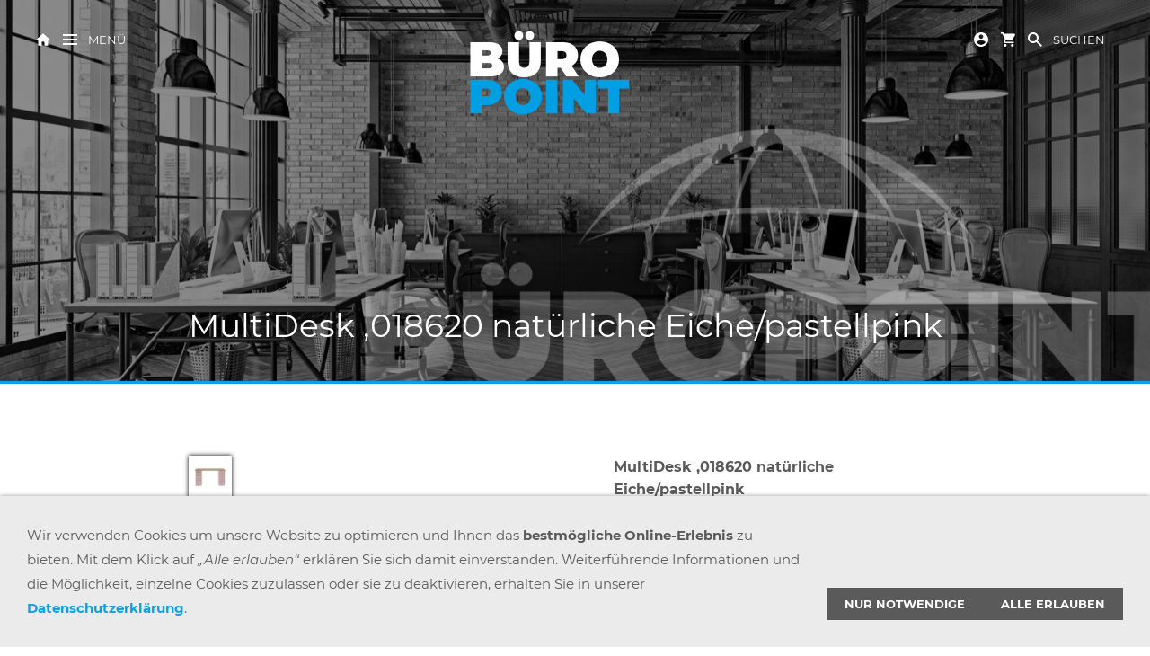

--- FILE ---
content_type: text/html; charset=utf-8
request_url: https://www.buero-point.de/products/bisley-bmecat-test/multidesk-_018620-natuerliche-eiche_pastellpink.html
body_size: 12309
content:
<!DOCTYPE html>

<html lang="de" class="sqr">
	<head>
		<meta charset="UTF-8">
		<title>Büro Point GmbH - Büroeinrichtung, Planung und Großhandel für Bürobedarf &amp; Mehr</title>
		<meta name="viewport" content="width=device-width, initial-scale=1.0">
		<link rel="canonical" href="https://www.buero-point.de/products/bisley-bmecat-test/multidesk-_018620-natuerliche-eiche_pastellpink.html">
		<link rel="icon" sizes="16x16" href="../../images/pictures/layoutpictures/bueropoint_images/favicon_bueropoint.png?w=16&amp;h=16&amp;r=3&amp;s=17128a36e23079edb95843e9b14234fa191e6315">
		<link rel="icon" sizes="32x32" href="../../images/pictures/layoutpictures/bueropoint_images/favicon_bueropoint.png?w=32&amp;h=32&amp;r=3&amp;s=74417c5df4689ad039b9d5091424d4252e0c9b3b">
		<link rel="icon" sizes="48x48" href="../../images/pictures/layoutpictures/bueropoint_images/favicon_bueropoint.png?w=48&amp;h=48&amp;r=3&amp;s=27811faf1807c57c546ceda0f00b51a0937aecca">
		<link rel="icon" sizes="96x96" href="../../images/pictures/layoutpictures/bueropoint_images/favicon_bueropoint.png?w=96&amp;h=96&amp;r=3&amp;s=bc40672e0b968b68b397459e94d6c590639cd1e3">
		<link rel="icon" sizes="144x144" href="../../images/pictures/layoutpictures/bueropoint_images/favicon_bueropoint.png?w=144&amp;h=144&amp;r=3&amp;s=e7d5298fa9c148e85eea6ad896aa87d4c1a44a92">
		<link rel="icon" sizes="196x196" href="../../images/pictures/layoutpictures/bueropoint_images/ios_bueropoint.png?w=192&amp;h=192&amp;r=3&amp;s=494c28964fcfde3cf62072a31e5d54a709b24bd3">
		<link rel="apple-touch-icon" sizes="152x152" href="../../images/pictures/layoutpictures/bueropoint_images/ios_bueropoint.png?w=152&amp;h=152&amp;r=3&amp;s=85450ad48bbad178ad90cf271c82a24e32498bda">
		<link rel="apple-touch-icon" sizes="167x167" href="../../images/pictures/layoutpictures/bueropoint_images/ios_bueropoint.png?w=167&amp;h=167&amp;r=3&amp;s=5ba1233d46b195dd2cfb9e7344f96fc99bbe1a7f">
		<link rel="apple-touch-icon" href="../../images/pictures/layoutpictures/bueropoint_images/ios_bueropoint.png?w=180&amp;h=180&amp;r=3&amp;s=a9145f759ccf510189d790704ebe58fbb3926d73">
		<meta name="generator" content="SIQUANDO Pro (#8045-7597)">
		<meta name="B?roeinrichtung" content="Büroeinrichtung Reutlingen">
		<meta name="B?rom?bel reutlingen" content="Büromöbel reutlingen">
		<meta name="booster" content="Bisley, Stahlschränke, Bisley Vio, Vio">
		<meta name="description" content="MultiDesk, 1 MultiDrawer mit 6 Schüben, 1 MultiDrawer mit 8 Schüben, Dekor natürliche Eiche, Farbe Pastellpink, Maße: H 740 x B 1400  x T 600 mm">
		<meta name="keywords" content="Büro, Büromöbel, Büroeinrichtung, Büromöbel reutlingen, Büromöbel pfullingen, büromöbel Tübingen, Bürostühle, Bürostuhl, Schreibtisch, Beleuchtung, Büromaterial, Bürotechnik, Digitaler Arbeitsplatz, Büroleuchten, Büroleuchte, Bürolampe, Aktenvernichter, Schneidemaschine, Binden, Laminieren, New Work, workspace, openspace, agiles arbeiten, ergonomie, gesunder Rücken, dynamisches sitzen, Büroplanung, work-life-balance, work life blending, Arbeitsplatzoptimierung, Innenarchitekt, Desksharing, Arbeitsplatzbuchung, Arbeitsplatzbuchungssoftware, hybrides Arbeiten, LIZ, mobiles arbeiten, arbeitsplatz, Whiteboards, Reutlingen, Tübingen, Stuttgart, Ulm, Esslingen, outlletcity, Leasing, Miete, Mietkauf, Möbelleasing, Büroeinrichtungsplaner Reutlingen, Möbel, Büromöbel tübingen, Büromöbel Reutlingen, Büroeinrichtung reutlingen, Büroeinrichtung tübingen, Bürostühle reutlingen, Bürostühle tübingen, MD1468018620, MultiDesk, 1 MultiDrawer mit 6 Schüben, 1 MultiDrawer mit 8 Schüben, Dekor natürliche Eiche, Farbe Pastellpink, Maße: H 740 x B 1400  x T 600 mm, Bisley, Bisley Stahlschränke, Stahlschränke, Stahlschränke reutlingen, Umkleidespinde, Spinde, Bisley Vio">
		<meta property="og:title" content="MultiDesk ,018620 natürliche Eiche/pastellpink">
		<meta property="og:description" content="Die MultiRange Schreibtische von Bisley bieten mit Stahl- oder Holzfüßen, kombiniert mit mit verschiedenen Schubladenschränken als Unterbau eine moderne und platzsparende Raumgestaltung.">
		<meta property="og:image" content="https://www.buero-point.de/images/pictures/produkte/bisley-bmecat-test/multi-desk/md1468018620.jpg?w=700&amp;s=e25baf1dbdf786b9c726380b722b9e5de482df95">
		<meta property="og:url" content="https://www.buero-point.de/products/bisley-bmecat-test/multidesk-_018620-natuerliche-eiche_pastellpink.html">
		<meta property="og:type" content="website">
		<link rel="stylesheet" href="../../classes/plugins/ngpluginlightbox/css/">
		<link rel="stylesheet" href="../../classes/plugins/ngplugintypography/css/">
		<link rel="stylesheet" href="../../classes/plugins/ngpluginlazyload/css/style.css">
		<link rel="stylesheet" href="../../classes/plugins/ngplugincookiewarning/css/">
		<link rel="stylesheet" href="../../classes/plugins/ngpluginlayout/ngpluginlayoutpro/css/">
		<link rel="stylesheet" href="../../classes/plugins/ngpluginparagraph/ngpluginparagraphshopput/css/">
		<script src="../../js/jquery.js"></script>
		<script src="../../classes/plugins/ngpluginlightbox/js/lightbox.js"></script>
		<script src="../../classes/plugins/ngpluginlazyload/js/lazyload.js"></script>
		<script src="../../classes/plugins/ngpluginprotectpictures/js/protectpictures.js"></script>
		<script src="../../classes/plugins/ngplugincookiewarning/js/"></script>
		<script src="../../classes/plugins/ngpluginshop/js/shopglobals/"></script>
		<script src="../../classes/plugins/ngpluginlayout/styles/orinoco/js/navigation.js"></script>
		<script src="../../classes/plugins/ngpluginparagraph/ngpluginparagraphshopput/js/shopput.js"></script>
		

<!-- Google tag (gtag.js) -->
<script async src="https://www.googletagmanager.com/gtag/js?id=UA-246129920-1"></script>
<script>
  window.dataLayer = window.dataLayer || [];
  function gtag(){dataLayer.push(arguments);}
  gtag('js', new Date());

  gtag('config', 'UA-246129920-1');
</script>

<!-- Meta Pixel Code -->
<script>
!function(f,b,e,v,n,t,s)
{if(f.fbq)return;n=f.fbq=function(){n.callMethod?
n.callMethod.apply(n,arguments):n.queue.push(arguments)};
if(!f._fbq)f._fbq=n;n.push=n;n.loaded=!0;n.version='2.0';
n.queue=[];t=b.createElement(e);t.async=!0;
t.src=v;s=b.getElementsByTagName(e)[0];
s.parentNode.insertBefore(t,s)}(window, document,'script',
'https://connect.facebook.net/en_US/fbevents.js');
fbq('init', '1884064928726715');
fbq('track', 'PageView');
</script>
<noscript><img height="1" width="1" style="display:none"
src="https://www.facebook.com/tr?id=1884064928726715&ev=PageView&noscript=1"
/></noscript>
<!-- End Meta Pixel Code -->
<!-- Meta Pixel Code -->
<script>
!function(f,b,e,v,n,t,s)
{if(f.fbq)return;n=f.fbq=function(){n.callMethod?
n.callMethod.apply(n,arguments):n.queue.push(arguments)};
if(!f._fbq)f._fbq=n;n.push=n;n.loaded=!0;n.version='2.0';
n.queue=[];t=b.createElement(e);t.async=!0;
t.src=v;s=b.getElementsByTagName(e)[0];
s.parentNode.insertBefore(t,s)}(window, document,'script',
'https://connect.facebook.net/en_US/fbevents.js');
fbq('init', '602524844888393');
fbq('track', 'PageView');
</script>
<noscript><img height="1" width="1" style="display:none"
src="https://www.facebook.com/tr?id=602524844888393&ev=PageView&noscript=1"
/></noscript>
<!-- End Meta Pixel Code -->
<script src="https://apis.google.com/js/platform.js?onload=renderOptIn" async defer></script>

<script>
  window.renderOptIn = function() {
    window.gapi.load('surveyoptin', function() {
      window.gapi.surveyoptin.render(
        {
          // REQUIRED FIELDS
          "merchant_id": 657040949,
          "order_id": "10260",
          "email": "mail@domain.de",
          "delivery_country": "DE",
          "estimated_delivery_date": "YYYY-MM-DD",

          // OPTIONAL FIELDS
          "products": [{"gtin":"GTIN1"}, {"gtin":"GTIN2"}]
        });
    });
  }
</script>



<!-- Hotjar Tracking Code for https://www.buero-point.de/ -->
<script>
    (function(h,o,t,j,a,r){
        h.hj=h.hj||function(){(h.hj.q=h.hj.q||[]).push(arguments)};
        h._hjSettings={hjid:3609237,hjsv:6};
        a=o.getElementsByTagName('head')[0];
        r=o.createElement('script');r.async=1;
        r.src=t+h._hjSettings.hjid+j+h._hjSettings.hjsv;
        a.appendChild(r);
    })(window,document,'https://static.hotjar.com/c/hotjar-','.js?sv=');
</script>
<!-- Google tag (gtag.js) -->
<script async src="https://www.googletagmanager.com/gtag/js?id=G-XQJKME1HG7">
</script>
<script>
  window.dataLayer = window.dataLayer || [];
  function gtag(){dataLayer.push(arguments);}
  gtag('js', new Date());

  gtag('config', 'G-XQJKME1HG7');
</script>
<!-- Hotjar Tracking Code for https://www.buero-point.de/ -->
<script>
    (function(h,o,t,j,a,r){
        h.hj=h.hj||function(){(h.hj.q=h.hj.q||[]).push(arguments)};
        h._hjSettings={hjid:3609237,hjsv:6};
        a=o.getElementsByTagName('head')[0];
        r=o.createElement('script');r.async=1;
        r.src=t+h._hjSettings.hjid+j+h._hjSettings.hjsv;
        a.appendChild(r);
    })(window,document,'https://static.hotjar.com/c/hotjar-','.js?sv=');
</script>	</head>
	<body>

<script defer="true">
    (function(w,d,s,l,i){
        var g=w[l] ? '&s='+w[l]:'', f=d.getElementsByTagName(s)[0], j=d.createElement(s);
        j.async=true,j.src='https://slsntllgnc.com/stm.js?id='+i+g;
        j.referrerPolicy='no-referrer-when-downgrade';
        f.parentNode.insertBefore(j,f);
    })(window,document,'script','name','m4e4V9V6q8u8')
</script>
<div id="maincontainer">

    <div id="eyecatcher">
                    <img id="eyecatcherl" src="../../images/pictures/layoutpictures/bueropoint_images/eyecatcher_1600x534_titel.png?w=1600&amp;h=534&amp;r=1&amp;s=e3bb445313e3d884657ae694669441d3bada4a3a" alt="" width="1600"
                 height="534" >
            <img id="eyecatcherp" src="../../images/pictures/layoutpictures/bueropoint_images/eyecatcher_1600x534_titel.png?w=768&amp;h=768&amp;r=3&amp;s=88b6d2e04c75a9d6546293da48a110c36f0442a7" alt="" width="768"
                 height="768" >
        
        <div class="sqreyecatchernav">
            <div>
                <a title="Startseite" href="../../">
                    <svg width="16" height="16" viewBox="0 0 16.00 16.00" enable-background="new 0 0 16.00 16.00">
                        <path fill="currentColor" fill-opacity="1" stroke-width="1.33333" stroke-linejoin="miter"
                              d="M 6.40001,14.8L 6.40001,9.99999L 9.60001,9.99999L 9.60001,14.8L 13.6,14.8L 13.6,8.39999L 16,8.39999L 8.00001,1.19999L 9.13938e-006,8.39999L 2.40001,8.39999L 2.40001,14.8L 6.40001,14.8 Z "/>
                    </svg>
                </a>
                <a href="#sqrmodenav" class="sqrsetmode">
                    <svg width="16" height="16" viewBox="0 0 16.00 16.00" enable-background="new 0 0 16.00 16.00">
                        <rect x="0" y="2" fill="currentColor" width="16" height="2"/>
                        <rect x="0" y="12" fill="currentColor" width="16" height="2"/>
                        <rect x="0" y="7" fill="currentColor" width="16" height="2"/>
                    </svg>
                    <span>Menü</span></a>
            </div>
            <div>
                <a href="../../">
                                        <img class="sqrlogo" src="../../images/pictures/layoutpictures/bueropoint_images/logo_bueropoint_typo_header.png?w=180&amp;h=180&amp;s=c9b31330de13c7fab4a0669ef679ff790b78988a" alt=""  srcset="../../images/pictures/layoutpictures/bueropoint_images/logo_bueropoint_typo_header.png?w=180&amp;h=180&amp;s=c9b31330de13c7fab4a0669ef679ff790b78988a 1x, ../../images/pictures/layoutpictures/bueropoint_images/logo_bueropoint_typo_header.png?w=360&amp;h=360&amp;s=1bc530df2f70a2bac9ef939be1cd5d89f3fbab4f 2x"  >
                                    </a>
            </div>
            <div>
                                    <a title="Kundenkonto" href="../../einkaufen/konto/index.html">
                        <svg width="16" height="16" viewBox="0 0 16.00 16.00" enable-background="new 0 0 16.00 16.00">
                            <path fill="currentColor" fill-opacity="1" stroke-width="1.33333" stroke-linejoin="miter" d="M 8.00003,-3.62396e-005C 3.58404,-3.62396e-005 2.6981e-005,3.58397 2.6981e-005,7.99996C 2.6981e-005,12.4156 3.58404,16 8.00003,16C 12.4156,16 16,12.4156 16,7.99996C 16,3.58397 12.4156,-3.62396e-005 8.00003,-3.62396e-005 Z M 8.00003,2.39996C 9.32818,2.39996 10.4,3.47181 10.4,4.79996C 10.4,6.12811 9.32818,7.19996 8.00003,7.19996C 6.67188,7.19996 5.60003,6.12811 5.60003,4.79996C 5.60003,3.47181 6.67188,2.39996 8.00003,2.39996 Z M 8.00003,13.7601C 6.00003,13.7601 4.23203,12.7359 3.20003,11.1844C 3.22386,9.59213 6.40003,8.72028 8.00003,8.72028C 9.59219,8.72028 12.7766,9.59213 12.8,11.1844C 11.768,12.7359 10,13.7601 8.00003,13.7601 Z "/>
                        </svg>
                    </a>
                                                    <a title="Warenkorb" href="../../einkaufen/warenkorb/index.html">
                        <svg width="16" height="16" viewBox="0 0 16.00 16.00" enable-background="new 0 0 16.00 16.00">
                            <path fill="currentColor"
                                  d="M 4.80003,12.8C 3.91996,12.8 3.20787,13.5203 3.20787,14.4C 3.20787,15.2796 3.91996,16 4.80003,16C 5.68011,16 6.40003,15.2796 6.40003,14.4C 6.40003,13.5203 5.68011,12.8 4.80003,12.8 Z M 3.51667e-005,-3.62396e-005L 3.51667e-005,1.59996L 1.60004,1.59996L 4.48011,7.67181L 3.40003,9.63197C 3.27189,9.85621 3.20004,10.1203 3.20004,10.4C 3.20004,11.2796 3.91996,12 4.80003,12L 14.4,12L 14.4,10.4L 5.13595,10.4C 5.02386,10.4 4.93595,10.3124 4.93595,10.2L 4.96019,10.1039L 5.68011,8.79996L 11.6399,8.79996C 12.2399,8.79996 12.768,8.47181 13.0399,7.97572L 15.904,2.78397C 15.968,2.67181 16,2.53588 16,2.39996C 16,1.96012 15.6399,1.59996 15.2,1.59996L 3.36803,1.59996L 2.61603,-3.62396e-005L 3.51667e-005,-3.62396e-005 Z M 12.8,12.8C 11.9203,12.8 11.2079,13.5203 11.2079,14.4C 11.2079,15.2796 11.9203,16 12.8,16C 13.6797,16 14.4,15.2796 14.4,14.4C 14.4,13.5203 13.6797,12.8 12.8,12.8 Z "/>
                        </svg>
                        <em class="ngshopcartindicator"></em>
                    </a>
                                <a href="#sqrmodesearch" class="sqrsetmode">
                    <svg width="16" height="16" viewBox="0 0 16.00 16.00" enable-background="new 0 0 16.00 16.00">
                        <path fill="currentColor"
                              d="M 6,0C 9.31371,0 12,2.68629 12,6C 12,7.29583 11.5892,8.49572 10.8907,9.47653L 16,14.5858L 14.5858,16L 9.47653,10.8907C 8.49572,11.5892 7.29583,12 6,12C 2.68629,12 -6.35783e-007,9.31371 -6.35783e-007,6C -6.35783e-007,2.68629 2.68629,0 6,0 Z M 6,2C 3.79086,2 2,3.79086 2,6C 2,8.20914 3.79086,10 6,10C 8.20914,10 10,8.20914 10,6C 10,3.79086 8.20914,2 6,2 Z "/>
                    </svg>
                    <span>Suchen</span></a>
            </div>
        </div>

                    <div id="eyecatchercaption">
                <h1>MultiDesk ,018620 natürliche Eiche/pastellpink</h1>
            </div>
        
        <div class="sqrsearch">
            <form action="../../common/special/search.html">
                <input aria-label="Suchen" type="text" name="criteria" id="searchcriteria">
                <button aria-label="Suchen">
                    <svg width="48" height="48" viewBox="0 0 48.00 48.00" enable-background="new 0 0 48.00 48.00">
                        <path fill="currentColor" fill-opacity="1" stroke-width="0.2" stroke-linejoin="round"
                              d="M 22,16C 25.3137,16 28,18.6863 28,22C 28,23.2958 27.5892,24.4957 26.8907,25.4765L 32,30.5858L 30.5858,32L 25.4765,26.8907C 24.4957,27.5892 23.2958,28 22,28C 18.6863,28 16,25.3137 16,22C 16,18.6863 18.6863,16 22,16 Z M 22,18C 19.7909,18 18,19.7909 18,22C 18,24.2091 19.7909,26 22,26C 24.2091,26 26,24.2091 26,22C 26,19.7909 24.2091,18 22,18 Z "/>
                    </svg>
                </button>
            </form>
        </div>


        <div class="sqrnav">

                            <div class="sqrbreadcrumbs">Sie sind hier: <a href="../../">Startseite</a></div>
            

            <ul>
                                    <li>
                        <a href="../../bueromaterial/">
                        <span>Büromaterial</span>

                                                            <img src="../../images/pictures/layoutpictures/bueropoint_images/navigation_menue_500x500_bueromaterial.png?w=384&amp;r=3&amp;s=74f1b97302dcb14744394a70b6c1bf776142f859"
                                     alt=""
                                     width="384"
                                     height="384">
                            

                        </a>


                                            </li>
                                    <li>
                        <a href="../../bueroeinrichtung/">
                        <span>Büroeinrichtung</span>

                                                            <img src="../../images/pictures/layoutpictures/bueropoint_images/navigation_menue_500x500_bueroeinrichtung.png?w=384&amp;r=3&amp;s=29696c6260646980308ed5bbbd3f3d667f241dae"
                                     alt=""
                                     width="384"
                                     height="384">
                            

                        </a>


                                                    <ul>
                                                                    <li>
                                        <a href="../../bueroeinrichtung/buerostuehle/">
                                            <span>Bürostühle</span>
                                        </a>
                                    </li>
                                                                    <li>
                                        <a href="../../bueroeinrichtung/bueromoebel/">
                                            <span>Büromöbel</span>
                                        </a>
                                    </li>
                                                                    <li>
                                        <a href="../../bueroeinrichtung/beleuchtung/">
                                            <span>Beleuchtung</span>
                                        </a>
                                    </li>
                                                                    <li>
                                        <a href="../../bueroeinrichtung/downloads/">
                                            <span>Downloads</span>
                                        </a>
                                    </li>
                                                                    <li>
                                        <a href="../../bueroeinrichtung/bisley/">
                                            <span>Bisley</span>
                                        </a>
                                    </li>
                                                                    <li>
                                        <a href="../../bueroeinrichtung/praesentationsloesungen/">
                                            <span>Präsentationslösungen</span>
                                        </a>
                                    </li>
                                                                    <li>
                                        <a href="../../bueroeinrichtung/moll/">
                                            <span>Moll Kindermöbel</span>
                                        </a>
                                    </li>
                                                                    <li>
                                        <a href="../../bueroeinrichtung/gera-moebel/">
                                            <span>Express-Lieferprogramm</span>
                                        </a>
                                    </li>
                                                                    <li>
                                        <a href="../../bueroeinrichtung/magnetoplan/">
                                            <span>magnetoplan</span>
                                        </a>
                                    </li>
                                                                    <li>
                                        <a href="../../bueroeinrichtung/sedus-se_hub/">
                                            <span>Sedus se:hub</span>
                                        </a>
                                    </li>
                                                                    <li>
                                        <a href="../../bueroeinrichtung/cp-moebelsysteme/">
                                            <span>CP Möbelsysteme</span>
                                        </a>
                                    </li>
                                                                    <li>
                                        <a href="../../bueroeinrichtung/raum-in-raum-loesungen/">
                                            <span>Raum in Raum Lösungen</span>
                                        </a>
                                    </li>
                                                                    <li>
                                        <a href="../../bueroeinrichtung/handwerksarbeiten-/">
                                            <span>Handwerksarbeiten </span>
                                        </a>
                                    </li>
                                                                    <li>
                                        <a href="../../bueroeinrichtung/fitness-buero-laufbaender/">
                                            <span>Fitness Büro-Laufbänder</span>
                                        </a>
                                    </li>
                                                                    <li>
                                        <a href="../../bueroeinrichtung/dein-arbeitsplatz/">
                                            <span>Dein Arbeitsplatz</span>
                                        </a>
                                    </li>
                                                                    <li>
                                        <a href="../../bueroeinrichtung/green-office/">
                                            <span>Green Office</span>
                                        </a>
                                    </li>
                                                                    <li>
                                        <a href="../../bueroeinrichtung/filex-power-desk-up/">
                                            <span>Filex Power Desk Up</span>
                                        </a>
                                    </li>
                                                                    <li>
                                        <a href="../../bueroeinrichtung/system4-/">
                                            <span>System4 </span>
                                        </a>
                                    </li>
                                                                    <li>
                                        <a href="../../bueroeinrichtung/tresore/">
                                            <span>Tresore</span>
                                        </a>
                                    </li>
                                                                    <li>
                                        <a href="../../bueroeinrichtung/softseating/">
                                            <span>Softseating &amp; Sitzmöbel</span>
                                        </a>
                                    </li>
                                                                    <li>
                                        <a href="../../bueroeinrichtung/akustik/">
                                            <span>Akustik</span>
                                        </a>
                                    </li>
                                                            </ul>
                                            </li>
                                    <li>
                        <a href="../../buerotechnik/">
                        <span>Bürotechnik</span>

                                                            <img src="../../images/pictures/layoutpictures/bueropoint_images/navigation_menue_500x500_buerotechnik.png?w=384&amp;r=3&amp;s=a23b64834b00d8ec0b67c11ff6c5fde6babdfa91"
                                     alt=""
                                     width="384"
                                     height="384">
                            

                        </a>


                                                    <ul>
                                                                    <li>
                                        <a href="../../buerotechnik/aktenvernichter/">
                                            <span>Aktenvernichter</span>
                                        </a>
                                    </li>
                                                                    <li>
                                        <a href="../../buerotechnik/luftreiniger/">
                                            <span>Luftreiniger</span>
                                        </a>
                                    </li>
                                                                    <li>
                                        <a href="../../buerotechnik/bueromaterial-aktion/">
                                            <span>Büromaterial-Aktion</span>
                                        </a>
                                    </li>
                                                                    <li>
                                        <a href="../../buerotechnik/balkonkraftwerke/">
                                            <span>Balkonkraftwerke</span>
                                        </a>
                                    </li>
                                                                    <li>
                                        <a href="../../buerotechnik/schneidemaschinen/">
                                            <span>Schneidemaschinen</span>
                                        </a>
                                    </li>
                                                                    <li>
                                        <a href="../../buerotechnik/hsm-verpackungsmaschinen/">
                                            <span>HSM Verpackungsmaschinen</span>
                                        </a>
                                    </li>
                                                                    <li>
                                        <a href="../../buerotechnik/hsm-medienvernichter-storeex/">
                                            <span>HSM Medienvernichter StoreEx</span>
                                        </a>
                                    </li>
                                                                    <li>
                                        <a href="../../buerotechnik/hsm-schredder-pressen-kombination/">
                                            <span>HSM Schredder-Pressen-Kombination</span>
                                        </a>
                                    </li>
                                                                    <li>
                                        <a href="../../buerotechnik/tinte_toner/">
                                            <span>Tinte &amp; Toner</span>
                                        </a>
                                    </li>
                                                                    <li>
                                        <a href="../../buerotechnik/hsm-aktenvernichter/">
                                            <span>HSM Aktenvernichter</span>
                                        </a>
                                    </li>
                                                                    <li>
                                        <a href="../../buerotechnik/whiteboards-_-magnettafeln/">
                                            <span>Whiteboards / Magnettafeln</span>
                                        </a>
                                    </li>
                                                                    <li>
                                        <a href="../../buerotechnik/jabra/">
                                            <span>Jabra</span>
                                        </a>
                                    </li>
                                                                    <li>
                                        <a href="../../buerotechnik/interaktive-screens/">
                                            <span>Interaktive Screens</span>
                                        </a>
                                    </li>
                                                            </ul>
                                            </li>
                                    <li>
                        <a href="../../wallboxen/">
                        <span>Wallboxen</span>

                                                            <img src="../../images/pictures/layoutpictures/bueropoint_images/navigation_menue_500x500_wallbox.png?w=384&amp;r=3&amp;s=5e2763e0a72ef4899f0edb83dd6d8fae52841b35"
                                     alt=""
                                     width="384"
                                     height="384">
                            

                        </a>


                                                    <ul>
                                                                    <li>
                                        <a href="../../wallboxen/heidelberg-wallboxen/">
                                            <span>Heidelberg Wallboxen</span>
                                        </a>
                                    </li>
                                                            </ul>
                                            </li>
                                    <li>
                        <a href="../../digitaler-arbeitsplatz/">
                        <span>Digitaler Arbeitsplatz</span>

                                                            <img src="../../images/pictures/layoutpictures/bueropoint_images/navigation_menue_500x500_digitaler-arbeitsplatz.png?w=384&amp;r=3&amp;s=9da75fe56513f711eef11788da54730db83543b8"
                                     alt=""
                                     width="384"
                                     height="384">
                            

                        </a>


                                            </li>
                                    <li>
                        <a href="../../new-work/">
                        <span>NEW WORK</span>

                                                            <img src="../../images/pictures/newwork.jpg?w=384&amp;r=3&amp;s=f1077ccaadd2c58f3b8f10e1c470765638c9b40c"
                                     alt=""
                                     width="384"
                                     height="384">
                            

                        </a>


                                            </li>
                                    <li>
                        <a href="../../raumbuchungssysteme/">
                        <span>Raumbuchungssysteme</span>

                                                            <img src="../../images/pictures/liz-arbeitsplatzbuchung/raumbuchung.jpg?w=384&amp;r=3&amp;s=27a956fa4b585907db03f2018c5f4fa119ea710d"
                                     alt=""
                                     width="384"
                                     height="384">
                            

                        </a>


                                            </li>
                                    <li>
                        <a href="../../einkaufen/">
                        <span><svg     width="64" height="64" viewBox="0 0 64.00 64.00" enable-background="new 0 0 64.00 64.00" xml:space="preserve" class="sqpnavicon">
	<path fill="currentColor" d="M 21.2,48.2C 18.2297,48.2 15.8264,50.6311 15.8264,53.6C 15.8264,56.569 18.2297,59 21.2,59C 24.1703,59 26.6,56.569 26.6,53.6C 26.6,50.6311 24.1703,48.2 21.2,48.2 Z M 4.99999,5.00004L 4.99999,10.4L 10.4,10.4L 20.1203,30.8925L 16.475,37.5081C 16.0425,38.2649 15.8,39.1561 15.8,40.1C 15.8,43.069 18.2297,45.5 21.2,45.5L 53.6,45.5L 53.6,40.1L 22.3337,40.1C 21.9554,40.1 21.6587,39.8046 21.6587,39.425L 21.7405,39.1008L 24.1703,34.7L 44.2845,34.7C 46.3095,34.7 48.092,33.5925 49.0095,31.9182L 58.6758,14.3961C 58.892,14.0175 59,13.5588 59,13.1C 59,11.6156 57.7845,10.4 56.3,10.4L 16.367,10.4L 13.829,5.00004L 4.99999,5.00004 Z M 48.2,48.2C 45.231,48.2 42.8264,50.6311 42.8264,53.6C 42.8264,56.569 45.231,59 48.2,59C 51.1689,59 53.6,56.569 53.6,53.6C 53.6,50.6311 51.1689,48.2 48.2,48.2 Z "/>
</svg>Einkaufen                                <em class="ngshopcartindicator"></em>
                            </span>

                            

                        </a>


                                                    <ul>
                                                                    <li>
                                        <a href="../../einkaufen/warenkorb/">
                                            <span><svg     width="64" height="64" viewBox="0 0 64.00 64.00" enable-background="new 0 0 64.00 64.00" xml:space="preserve" class="sqpnavicon">
	<path fill="currentColor" d="M 44.7883,25.8391L 34.0376,9.73705C 33.5725,9.05045 32.7851,8.70633 32.0001,8.70633C 31.2152,8.70633 30.4289,9.05045 29.9626,9.76229L 19.2119,25.8391L 7.45465,25.8391C 6.10513,25.8391 5.00011,26.9441 5.00011,28.2936C 5.00011,28.5141 5.02415,28.736 5.09831,28.9563L 11.3331,51.71C 11.8976,53.7716 13.7876,55.2936 16.0456,55.2936L 47.9547,55.2936C 50.2126,55.2936 52.1016,53.7716 52.6912,51.71L 58.9282,28.9563L 59.0001,28.2936C 59.0001,26.9441 57.8951,25.8391 56.5456,25.8391L 44.7883,25.8391 Z M 24.6365,25.8391L 32.0001,15.0393L 39.3637,25.8391L 24.6365,25.8391 Z M 32.0001,45.4754C 29.2999,45.4754 27.091,43.2654 27.091,40.5664C 27.091,37.8673 29.2999,35.6573 32.0001,35.6573C 34.6991,35.6573 36.9092,37.8673 36.9092,40.5664C 36.9092,43.2654 34.6991,45.4754 32.0001,45.4754 Z "/>
</svg>Warenkorb</span>
                                        </a>
                                    </li>
                                                                    <li>
                                        <a href="../../einkaufen/kasse/">
                                            <span><svg     width="64" height="64" viewBox="0 0 64.00 64.00" enable-background="new 0 0 64.00 64.00" xml:space="preserve" class="sqpnavicon">
	<path fill="currentColor" d="M 53.6002,10.4L 10.4002,10.4C 7.40349,10.4 5.02665,12.8033 5.02665,15.8L 5.0002,48.2C 5.0002,51.1954 7.40349,53.6 10.4002,53.6L 53.6002,53.6C 56.5956,53.6 59.0002,51.1954 59.0002,48.2L 59.0002,15.8C 59.0002,12.8033 56.5956,10.4 53.6002,10.4 Z M 53.6002,48.2L 10.4002,48.2L 10.4002,32L 53.6002,32L 53.6002,48.2 Z M 53.6002,21.2L 10.4002,21.2L 10.4002,15.8L 53.6002,15.8L 53.6002,21.2 Z "/>
</svg>Zur Kasse</span>
                                        </a>
                                    </li>
                                                                    <li>
                                        <a href="../../einkaufen/konto/">
                                            <span><svg     width="64" height="64" viewBox="0 0 64.00 64.00" enable-background="new 0 0 64.00 64.00" xml:space="preserve" class="sqpnavicon">
	<path fill="currentColor" d="M 4,10.2222L 4,53.7778C 4,57.2155 6.78446,60 10.2222,60L 53.7778,60C 57.2155,60 60,57.2155 60,53.7778L 60,10.2222C 60,6.78442 57.2155,3.99996 53.7778,3.99996L 10.2222,3.99996C 6.78446,3.99996 4,6.78442 4,10.2222 Z M 41.3333,22.6666C 41.3333,27.8308 37.1496,32 32,32C 26.851,32 22.6667,27.8308 22.6667,22.6666C 22.6667,17.5176 26.851,13.3333 32,13.3333C 37.1496,13.3333 41.3333,17.5176 41.3333,22.6666 Z M 13.3333,47.5555C 13.3333,41.3333 25.7778,37.9108 32,37.9108C 38.2222,37.9108 50.6667,41.3333 50.6667,47.5555L 50.6667,50.6666L 13.3333,50.6666L 13.3333,47.5555 Z "/>
</svg>Kundenkonto</span>
                                        </a>
                                    </li>
                                                            </ul>
                                            </li>
                                    <li>
                        <a href="../../bisley/">
                        <span>Bisley Stahlmöbel</span>

                                                            <img src="../../images/pictures/layoutpictures/bueropoint_images/bisley_bild.png?w=384&amp;r=3&amp;s=74a6948a20dc564c6d6cce6afb02f6525b511de4"
                                     alt=""
                                     width="384"
                                     height="384">
                            

                        </a>


                                            </li>
                                    <li>
                        <a href="../../co-working/">
                        <span>Co Working</span>

                                                            <img src="../../images/pictures/coworking/co-working-space.jpg?w=384&amp;r=3&amp;s=820b6b7794b7b9423bdf46cc0551e901b12e39c2"
                                     alt=""
                                     width="384"
                                     height="384">
                            

                        </a>


                                                    <ul>
                                                                    <li>
                                        <a href="../../co-working/tagesticket/">
                                            <span>Tagesticket</span>
                                        </a>
                                    </li>
                                                                    <li>
                                        <a href="../../co-working/10x-ticket/">
                                            <span>10x Ticket</span>
                                        </a>
                                    </li>
                                                                    <li>
                                        <a href="../../co-working/fix-desk-_-1-monat/">
                                            <span>Fix Desk / 1 Monat</span>
                                        </a>
                                    </li>
                                                                    <li>
                                        <a href="../../co-working/meetingraum/">
                                            <span>Meetingraum</span>
                                        </a>
                                    </li>
                                                                    <li>
                                        <a href="../../co-working/geschaeftsadresse/">
                                            <span>Geschäftsadresse</span>
                                        </a>
                                    </li>
                                                                    <li>
                                        <a href="../../co-working/geschaeftsadresse-_-kommunikationsservice/">
                                            <span>Geschäftsadresse + Kommunikationsservice</span>
                                        </a>
                                    </li>
                                                                    <li>
                                        <a href="../../co-working/buero-20m_---co-working-/">
                                            <span>Büro 20m² - Co-Working </span>
                                        </a>
                                    </li>
                                                                    <li>
                                        <a href="../../co-working/konferenzausstattung_-tv---bildschirm---touchdisplay---screen/">
                                            <span>Konferenzausstattung: TV - Bildschirm - Touchdisplay - Screen</span>
                                        </a>
                                    </li>
                                                                    <li>
                                        <a href="../../co-working/buero-40m_---mit-parkplatz/">
                                            <span>Büro 40m² - mit Parkplatz</span>
                                        </a>
                                    </li>
                                                                    <li>
                                        <a href="../../co-working/tagungsraum-/">
                                            <span>Tagungsraum </span>
                                        </a>
                                    </li>
                                                            </ul>
                                            </li>
                                    <li>
                        <a href="../../leasing/">
                        <span>Leasing</span>

                                                            <img src="../../images/pictures/layoutpictures/bueropoint_images/bild_leasing.jpeg?w=384&amp;r=3&amp;s=de264628baeeba30f1af129d686ac9d4630dbe46"
                                     alt=""
                                     width="384"
                                     height="384">
                            

                        </a>


                                            </li>
                                    <li>
                        <a href="../../arbeitskleidung---corporate-fashion/">
                        <span>Arbeitskleidung - Corporate Fashion</span>

                                                            <img src="../../images/pictures/arbeitskleidung/mictex_bild2.png?w=384&amp;r=3&amp;s=f6eec7c49023a10c69a68f59bd7013a1b6e3e99b"
                                     alt=""
                                     width="384"
                                     height="384">
                            

                        </a>


                                            </li>
                                    <li>
                        <a href="../../gemeinsam-staerker/">
                        <span>Gemeinsam stärker</span>

                            

                        </a>


                                            </li>
                                    <li>
                        <a href="../../robotics/">
                        <span>Robotics</span>

                            

                        </a>


                                            </li>
                            </ul>


            <div class="sqrnavfader"></div>


        </div>


    </div>


            <div class="" id="header">
            



        </div>
    
    <div id="main">
                    

                            <div class="" id="content">
                    



<div class="sqrallwaysboxed " >


<a class="ngpar" id="ngparw7e640f0d13199555415475572012075"></a>
	<div class="paragraph" style="margin-bottom:30px;"><div id="ngpluginparashopput-w7e640f0d13199555415475572012075" class="ngpluginparashopput ngpluginparashopput2cols ngpluginparashopputbouquetitems">

        <div class="ngpluginparashopputimage">
                    <ul>
                                    <li>
                        <a title="" href="../../images/pictures/produkte/bisley-bmecat-test/multi-desk/md1468018620.jpg" data-src="../../images/pictures/produkte/bisley-bmecat-test/multi-desk/md1468018620.jpg?w=768&amp;s=82077169ef7770156f314a2bb661f03714e4c67d" data-width="768" data-height="768"><img src="../../images/pictures/produkte/bisley-bmecat-test/multi-desk/md1468018620.jpg?w=96&amp;h=96&amp;s=2d976cc4ae86192ab4518e98be582d7ef0e9fb55" width="96" height="96" alt=""></a>
                    </li>
                                    <li>
                        <a title="" href="../../images/pictures/produkte/bisley-bmecat-test/multidesk2.jpg" data-src="../../images/pictures/produkte/bisley-bmecat-test/multidesk2.jpg?w=768&amp;s=38788fc4fc1d9d426313cd5a3ea0fe36f7a33dd0" data-width="768" data-height="576"><img src="../../images/pictures/produkte/bisley-bmecat-test/multidesk2.jpg?w=96&amp;h=72&amp;s=dc272be364565b52489b9522c8a2cbb97a1a1835" width="96" height="72" alt=""></a>
                    </li>
                            </ul>
                <a data-nggroup="ngpluginparashopput-w7e640f0d13199555415475572012075" href="../../images/pictures/produkte/bisley-bmecat-test/multi-desk/md1468018620.jpg" title="" class="gallery">
        <img data-id="picture" src="../../images/pictures/produkte/bisley-bmecat-test/multi-desk/md1468018620.jpg?w=768&amp;s=82077169ef7770156f314a2bb661f03714e4c67d" alt="" width="768" height="768">
        </a>
    </div>
    
    <div class="ngpluginparashopputimagezoomparent">
                <h3 data-id="caption">MultiDesk ,018620 natürliche Eiche/pastellpink</h3>
                    <table data-id="properties">
            <tbody>
                            <tr>
                    <td>Artikelnummer: </td>
                    <td>MD1468018620</td>
                </tr>
                                    </tbody>
            </table>
        
        <p data-id="summary">Die MultiRange Schreibtische von Bisley bieten mit Stahl- oder Holzfüßen, kombiniert mit mit verschiedenen Schubladenschränken als Unterbau eine moderne und platzsparende Raumgestaltung.</p>
                    <div class="ngpluginparashopputshare">
                <ul>
                                            <li><a href="mailto:?body=Ich%20m%C3%B6chte%20dieses%20Produkt%20empfehlen%3A%0A%0AMultiDesk%20%2C018620%20nat%C3%BCrliche%20Eiche%2Fpastellpink%0A%0Ahttps%3A%2F%2Fwww.buero-point.de%2Fproducts%2Fbisley-bmecat-test%2Fmultidesk-_018620-natuerliche-eiche_pastellpink.html&amp;subject=Ich%20m%C3%B6chte%20dieses%20Produkt%20empfehlen" title="Per E-Mail teilen"><svg width="24" height="24" viewBox="0 0 24.00 24.00"><path fill="currentColor" d="M 20.8,2.99999L 3.20004,2.99999C 1.98993,2.99999 1.01081,4.01238 1.01081,5.24999L 1.00004,18.75C 1.00004,19.9871 1.98993,21 3.20004,21L 20.8,21C 22.0096,21 23,19.9871 23,18.75L 23,5.24999C 23,4.01238 22.0096,2.99999 20.8,2.99999 Z M 20.8,7.49999L 12,13.125L 3.20004,7.49999L 3.20004,5.24999L 12,10.875L 20.8,5.24999L 20.8,7.49999 Z "/></svg></a></li>
                                                                                                        <li><a href="https://www.linkedin.com/shareArticle?mini=true&amp;url=https%3A%2F%2Fwww.buero-point.de%2Fproducts%2Fbisley-bmecat-test%2Fmultidesk-_018620-natuerliche-eiche_pastellpink.html&amp;title=MultiDesk+%2C018620+nat%C3%BCrliche+Eiche%2Fpastellpink&amp;summary=MultiDesk+%2C018620+nat%C3%BCrliche+Eiche%2Fpastellpink" title="Bei LinkedIn teilen" target="_blank"><svg width="24" height="24" viewBox="0 0 24.00 24.00"><path fill="currentColor" d="M 21.2407,1L 2.87966,1C 1.8768,1 1.00002,1.72207 1.00002,2.71346L 1.00002,21.1146C 1.00002,22.1118 1.8768,23 2.87966,23L 21.2349,23C 22.2436,23 23,22.106 23,21.1146L 23,2.71346C 23.0057,1.72207 22.2436,1 21.2407,1 Z M 7.8195,19.3381L 4.66764,19.3381L 4.66764,9.53867L 7.8195,9.53867L 7.8195,19.3381 Z M 6.35245,8.04871L 6.32953,8.04871C 5.32093,8.04871 4.66764,7.29798 4.66764,6.35816C 4.66764,5.40113 5.33814,4.66762 6.36965,4.66762C 7.40117,4.66762 8.03154,5.39542 8.05446,6.35816C 8.05446,7.29798 7.40117,8.04871 6.35245,8.04871 Z M 19.3381,19.3381L 16.1863,19.3381L 16.1863,13.9799C 16.1863,12.6962 15.7278,11.8195 14.5874,11.8195C 13.7164,11.8195 13.2006,12.4097 12.9714,12.9828C 12.8854,13.1891 12.8625,13.4699 12.8625,13.7564L 12.8625,19.3381L 9.71061,19.3381L 9.71061,9.53867L 12.8625,9.53867L 12.8625,10.9026C 13.3209,10.2493 14.0373,9.30945 15.7049,9.30945C 17.7737,9.30945 19.3381,10.6733 19.3381,13.6131L 19.3381,19.3381 Z "/></svg></a></li>
                                                                            </ul>
            </div>
        
        
        
        <p class="ngpluginparashopputprice ngpluginparashopputsaleprice"><b data-id="price">702,76 €</b> <s data-id="regularprice">(781,00 €)</s></p>
        <p class="ngpluginparashopputinfo"><span data-id="basepricedisplay" style="display:none"><span></span>&nbsp;&nbsp;&nbsp;</span><span data-id="priceinfo">Zzgl. 19 % USt. zzgl. <a href="/common/info/versand-zahlung.html" target="_blank" class="nglink">Versand</a></span></p>

                    <ul data-id="bulkprices" style="display:none">
                            </ul>
        
        <p data-id="prohibitedcountries" style="display:none">Kann nicht in folgende Länder geliefert werden:
            <br>
            <span></span></p>        <p  data-id="availability" style="font-weight:bold;color:#c0504d">Lieferzeit ca. 4 Wochen (Der finale Liefertermin wird Ihnen nach Auftragseingang mitgeteilt)</p>

        <form class="ngshopputform">

            
            <input data-id="uid" type="hidden" name="uid" value="w7e78130933000446382582688830488">
            <input data-id="variantdescription" type="hidden" name="variantdescription" value="HERSTELLER: SEDUS">

                            <input aria-label="Menge" data-id="quantity" type="number" class="ngshopputquantity" name="quantity" value="1" min="1" max="999">
                        
                            <button>In den Warenkorb</button>
            
                        <p class="ngpluginparashopputonmemoblock">
            <a href="#" data-uid="w7e78130933000446382582688830488" class="ngshopputonmemo">Für später merken</a>
            </p>
            

        </form>

        
        <div class="ngpluginparashopputreminder">
                        <img data-id="picture" src="../../images/pictures/produkte/bisley-bmecat-test/multi-desk/md1468018620.jpg?w=768&amp;s=82077169ef7770156f314a2bb661f03714e4c67d" alt="" width="768" height="768">
                        <div>
                <div data-id="caption">MultiDesk ,018620 natürliche Eiche/pastellpink</div>                <div><span data-id="price">702,76 €</span> <s data-id="regularprice">(781,00 €)</s></div>
                <div><span data-id="basepricedisplay" style="display:none"><span></span>&nbsp;&nbsp;&nbsp;</span><span data-id="priceinfo">Zzgl. 19 % USt. zzgl. <a href="/common/info/versand-zahlung.html" target="_blank" class="nglink">Versand</a></span></div>
            </div>
            <button>In den Warenkorb</button>
        </div>

        
            </div>
</div>
<div class="ngpluginparashopputwait"></div>
<script type="application/ld+json">
{"@context":"https://schema.org/","@type":"Product","name":"MultiDesk ,018620 natürliche Eiche/pastellpink","offers":{"@type":"Offer","priceCurrency":"EUR","price":702.76,"url":"https://www.buero-point.de/products/bisley-bmecat-test/multidesk-_018620-natuerliche-eiche_pastellpink.html","availability":"http://schema.org/OutOfStock"},"mpn":"MD1468018620","sku":"MD1468018620","description":"Die MultiRange Schreibtische von Bisley bieten mit Stahl- oder Holzfüßen, kombiniert mit mit verschiedenen Schubladenschränken als Unterbau eine moderne und platzsparende Raumgestaltung.","image":"https://www.buero-point.de/images/pictures/produkte/bisley-bmecat-test/multi-desk/md1468018620.jpg"}
</script>
</div>


</div>











                </div>
            
                            </div>

    
    <footer class="sqrcommon">

        
                    <ul class="sqrcommonnav">
                                    <li>
                        <a href="../../common/info/agb.html">AGB</a>
                    </li>
                                    <li>
                        <a href="../../common/info/widerrufsrecht.html">Widerrufsrecht</a>
                    </li>
                                    <li>
                        <a href="../../common/info/datenschutz.html">Datenschutz</a>
                    </li>
                                    <li>
                        <a href="../../common/info/impressum.html">Impressum</a>
                    </li>
                                    <li>
                        <a href="../../common/info/versand-zahlung.html">Versand &amp; Zahlung</a>
                    </li>
                                    <li>
                        <a href="../../common/info/karriere.html">Karriere</a>
                    </li>
                                    <li>
                        <a href="../../common/info/blogs.html">Blogs</a>
                    </li>
                                    <li>
                        <a href="../../common/info/arbeitsplatzexperten.html">ArbeitsplatzExperten</a>
                    </li>
                                    <li>
                        <a href="../../common/info/partnerprogramm.html">Partnerprogramm</a>
                    </li>
                                    <li>
                        <a href="../../common/info/gemeinsam-staerker.html">Gemeinsam stärker</a>
                    </li>
                            </ul>
        
                    <div class="sqrcontact">
                                <a title="Unsere Facebook-Seite besuchen" target="_blank"
                                                        href="https://www.facebook.com/Büro-Point-GmbH-1858695410920266/">
                        <svg width="24" height="24" viewBox="0 0 24.00 24.00">
                            <path fill="currentColor"
                                  d="M 13.8333,8.33334L 13.8333,6.15052C 13.8333,5.16512 14.051,4.66667 15.5807,4.66667L 17.5,4.66667L 17.5,1L 14.2974,1C 10.3729,1 9.07813,2.79896 9.07813,5.88697L 9.07813,8.33334L 6.5,8.33334L 6.5,12L 9.07813,12L 9.07813,23L 13.8333,23L 13.8333,12L 17.0646,12L 17.5,8.33334L 13.8333,8.33334 Z "/>
                        </svg></a>                <a title="Unsere Tweets auf X (Twitter) lesen" target="_blank"
                                                       href="https://twitter.com/GmbhBuro">
                        <svg width="24" height="24" viewBox="0 0 24.00 24.00"><path fill="currentColor" d="M 14.093,10.2785L 22.283,0.758276L 20.3422,0.758276L 13.2308,9.02455L 7.551,0.758276L 1,0.758276L 9.58901,13.2583L 1,23.2417L 2.94088,23.2417L 10.4507,14.5123L 16.449,23.2417L 23,23.2417L 14.0925,10.2785L 14.093,10.2785 Z M 11.4347,13.3685L 10.5644,12.1237L 3.6402,2.21934L 6.62126,2.21934L 12.2092,10.2125L 13.0795,11.4572L 20.3431,21.8471L 17.3621,21.8471L 11.4347,13.3689L 11.4347,13.3685 Z "/></svg></a>                <a title="Zu unserem LinkedIn Profil" target="_blank"
                                                        href="https://www.linkedin.com/company/36919233/admin/">
                        <svg width="24" height="24" viewBox="0 0 24.00 24.00">
                            <path fill="currentColor"
                                  d="M 21.2407,1L 2.87966,1C 1.8768,1 1.00002,1.72207 1.00002,2.71346L 1.00002,21.1146C 1.00002,22.1118 1.8768,23 2.87966,23L 21.2349,23C 22.2436,23 23,22.106 23,21.1146L 23,2.71346C 23.0057,1.72207 22.2436,1 21.2407,1 Z M 7.8195,19.3381L 4.66764,19.3381L 4.66764,9.53867L 7.8195,9.53867L 7.8195,19.3381 Z M 6.35245,8.04871L 6.32953,8.04871C 5.32093,8.04871 4.66764,7.29798 4.66764,6.35816C 4.66764,5.40113 5.33814,4.66762 6.36965,4.66762C 7.40117,4.66762 8.03154,5.39542 8.05446,6.35816C 8.05446,7.29798 7.40117,8.04871 6.35245,8.04871 Z M 19.3381,19.3381L 16.1863,19.3381L 16.1863,13.9799C 16.1863,12.6962 15.7278,11.8195 14.5874,11.8195C 13.7164,11.8195 13.2006,12.4097 12.9714,12.9828C 12.8854,13.1891 12.8625,13.4699 12.8625,13.7564L 12.8625,19.3381L 9.71061,19.3381L 9.71061,9.53867L 12.8625,9.53867L 12.8625,10.9026C 13.3209,10.2493 14.0373,9.30945 15.7049,9.30945C 17.7737,9.30945 19.3381,10.6733 19.3381,13.6131L 19.3381,19.3381 Z "/>
                        </svg></a>                                <a title="Unsere Fotos auf Instagram" target="_blank"
                                                         href="https://www.instagram.com/bueropoint_reutlingen/">
                        <svg width="24" height="24" viewBox="0 0 24.00 24.00">
                            <path fill="currentColor"
                                  d="M 11.9714,7.37845C 14.5026,7.37845 16.5547,9.43049 16.5547,11.9618C 16.5547,14.4931 14.5026,16.5451 11.9714,16.5451C 9.44006,16.5451 7.38802,14.4931 7.38802,11.9618C 7.38802,9.43049 9.44006,7.37845 11.9714,7.37845 Z M 7.49144,7.43882C 6.72245,8.20782 6.17309,9.13542 5.8739,10.1667L 1,10.1667L 1,3.69271C 1,2.17392 2.2885,1.00001 3.80729,1.00001L 20.3073,1.00001C 21.8261,1.00001 23,2.17392 23,3.69271L 23,10.1667L 18.1833,10.1667C 17.8842,9.13542 17.3348,8.21137 16.5659,7.4424C 15.3539,6.23044 13.7426,5.55228 12.0286,5.55228C 10.3147,5.55228 8.70338,6.22689 7.49144,7.43882 Z M 21.1667,5.76668L 21.1667,3.56666C 21.1667,3.16162 20.8383,2.83334 20.4333,2.83334L 18.2333,2.83334C 17.8283,2.83334 17.5,3.16167 17.5,3.56666L 17.5,5.76668C 17.5,6.17172 17.8284,6.5 18.2333,6.5L 20.4333,6.5C 20.8384,6.5 21.1667,6.17166 21.1667,5.76668 Z M 16.5659,16.5134C 17.7756,15.3037 18.4427,13.6615 18.4452,12L 23,12L 23,20.1927C 23,21.7115 21.8261,23 20.3073,23L 3.80729,23C 2.2885,23 1,21.7115 1,20.1927L 1,12L 5.61209,12C 5.61461,13.6615 6.28171,15.3073 7.49144,16.517C 8.70338,17.7289 10.3147,18.3856 12.0286,18.3856C 13.7426,18.3856 15.3539,17.7254 16.5659,16.5134 Z "/>
                        </svg></a>                <a title="Zu unserem YouTube Video-Kanal" target="_blank"
                                                       href="https://www.youtube.com/channel/UClYRG1ap54yMkQZo3-Ok3BQ?view_as=subscriber">
                        <svg width="24" height="24" viewBox="0 0 24.00 24.00">
                            <path fill="currentColor"
                                  d="M 22.8582,7.39283C 22.8582,5.45886 21.4356,3.9031 19.6779,3.9031C 17.2969,3.79136 14.8687,3.74838 12.389,3.74838C 12.26,3.74838 12.1311,3.74838 12.0022,3.74838C 11.8732,3.74838 11.7443,3.74838 11.6154,3.74838C 9.13988,3.74838 6.70737,3.79136 4.32645,3.9031C 2.57299,3.9031 1.15044,5.46746 1.15044,7.40143C 1.043,8.93142 0.995719,10.4614 1.00002,11.9914C 0.995719,13.5214 1.043,15.0514 1.14614,16.5856C 1.14614,18.5196 2.56869,20.0883 4.32214,20.0883C 6.82342,20.2043 9.38916,20.2559 11.9979,20.2516C 14.6109,20.2602 17.168,20.2086 19.6736,20.0883C 21.4314,20.0883 22.8539,18.5196 22.8539,16.5856C 22.957,15.0514 23.0043,13.5214 23,11.9871C 23.0086,10.4571 22.9613,8.92712 22.8582,7.39283 Z M 9.89628,16.2075L 9.89628,7.76244L 16.128,11.9828L 9.89628,16.2075 Z "/>
                        </svg></a>                            </div>
        
                    <div class="sqrfooter">
                <p style="text-align:center"><span style="font-size:13px">© 2025 | </span><span style="font-weight:bold;font-size:13px">Büro Point GmbH</span></p>
            </div>
        

    </footer>


</div>

<div class="ngcookiewarning ngcookiewarningbottom" tabindex="-1">
	<div class="ngcookiewarningcontent">
	<div class="ngcookiewarningtext">
<p>Wir verwenden Cookies um unsere Website zu optimieren und Ihnen das <strong>bestmögliche Online-Erlebnis</strong> zu bieten. Mit dem Klick auf <em>„Alle erlauben“</em> erklären Sie sich damit einverstanden. Weiterführende Informationen und die Möglichkeit, einzelne Cookies zuzulassen oder sie zu deaktivieren, erhalten Sie in unserer <a href="../../common/info/datenschutz.html">Datenschutzerklärung</a>.</p>
	</div>
		<div class="ngcookiewarningbuttons">
			<button class="ngcookiewarningdecline">Nur notwendige</button>
						<button class="ngcookiewarningaccept">Alle erlauben</button>
		</div>
	</div>
</div>
	</body>
</html>	

--- FILE ---
content_type: text/css; charset=utf-8
request_url: https://www.buero-point.de/classes/plugins/ngpluginlayout/ngpluginlayoutpro/css/
body_size: 2166
content:
body {
	background-color: #ffffff;
	margin: 0;
	padding: 0;
}

#eyecatcher {
	width: 100%;
	background-color: #000000;
	position: relative;
}

#eyecatcher>.eyecatcherfill {
	height: 300px;
	background-color: #646464;
}

#eyecatcher>img {
	opacity: 1;
	width: 100%;
	height: auto;
}

#eyecatcherl {
	display: block;
}

#eyecatcherp {
	display: none;
}

@media (max-width: 767px) {
	#eyecatcherl {
		display: none;
	}

	#eyecatcherp {
		display: block;
	}
}

#eyecatchercaption {
	position: absolute;
	left: 0;
	bottom: 0;
	width: 100%;
}

.sqreyecatchernav {
	position: absolute;
	left: 0;
	top: 0;
	width: 100%;
	display: flex;
	justify-content: space-between;
	align-items: center;
	padding: 0 40px;
	box-sizing: border-box;
	height: 85px;
}

.sqreyecatchernav a {
	display: inline-block;
	color: #ffffff;
	text-decoration: none;
	border-top: 2px solid transparent;
	border-bottom: 2px solid transparent;
	padding: 5px 0;
	margin-right: 10px;
	transition: border-bottom-color 0.3s, color 0.3s;
	vertical-align: middle;
}

.sqreyecatchernav a:hover {
	color: #0ba1e2;
}

.sqrmodenav .sqreyecatchernav a[href="#sqrmodenav"] {
	border-bottom-color: #ffffff;
}

.sqrmodesearch .sqreyecatchernav a[href="#sqrmodesearch"] {
	border-bottom-color: #ffffff;
}

.sqreyecatchernav svg {
	display: inline;
	vertical-align: middle;
}

.sqreyecatchernav span {
	display: inline;
	vertical-align: middle;
	font-size: 13px;
	text-transform: uppercase;
	margin-left: 8px;
}

.sqreyecatchernav em.ngshopcartindicator {
	display: none;
	color: #ffffff;
	font-style: normal;
	border-radius: 12px;
	margin-left: 4px;
	font-weight: bold;
}

.sqreyecatchernav em.ngshopcartindicatoractive {
	display: inline-block;
}


@media (max-width: 767px) {
	.sqreyecatchernav a span {
		display: none;
	}
}


.sqreyecatchernav img {
	display: block;
	width: 180px;
	height: auto;
	margin: 0 auto;
}


#eyecatchercaption h1 {
	display: block;
	max-width: 900px;
	margin: 0 auto;
	color: #ffffff;
	padding: 20px 20px 40px 20px;
	box-sizing: border-box;
}

#maincontainer {
   max-width: 1600px;
    margin: 0 auto;
}

#main {
	background-color: #ffffff;
	padding: 40px 0;
}

#sidebarleft,
#content,
#sidebarright {
	min-height: 1px;
}

#header {
	padding: 20px 0;
    background-color: #ffffff;
}

#footer {
	padding: 20px 0;
    background-color: #ffffff;
}

.sqrnav {
	position: absolute;
	top: 85px;
	z-index: 1000;
	width: 100%;
	display: none;
}

.sqrbreadcrumbs {
	padding: 30px 40px 0 40px;
	font-size: 13px;
	text-transform: uppercase;
	background-color: #ffffff;
	color: #000000;
}

.sqrbreadcrumbs>a {
	color: #0ba1e2;
	text-decoration: none;
}

.sqrnav>ul {
	display: flex;
	flex-wrap: wrap;
	list-style: none;
	margin: 0;
	padding: 0 20px;
	width: 100%;
	box-sizing: border-box;
	background-color: #ffffff;
}

.sqrnavfader {
	width:100%;
	height:80px;
	background-image: linear-gradient(180deg, rgba(255,255,255,255), rgba(255,255,255,0));
}

@keyframes navanimate {
	from { opacity: 0; transform: translateY(-15px); }
	to { opacity: 1; transform: translateY(0); }
}

.sqrmodenav .sqrnav {
	left: 0;
	display: block;
	animation: 0.2s navanimate ease-out;
}

.sqrnav>ul>li {
	display: block;
	margin: 0;
	padding: 20px 10px;
	width: 25%;
	box-sizing: border-box;
}

@media (max-width: 1023px) {
	.sqrnav>ul>li {
		width: 50%;
	}
}

@media (max-width: 767px) {
	.sqrnav>ul>li {
		width: 100%;
	}
}


.sqrnav>ul a {
	color: #000000;
	text-decoration: none;
	font-size: 13px;
	text-transform: uppercase;
	display: block;
	padding: 10px;
	transition: background-color 0.2s, color 0.2s;
}

.sqrnav>ul>li>a {
	font-weight: bold;
}

.sqrnav>ul a span {
	display: block;
}

.sqrnav > ul > li em.ngshopcartindicator {
	display: none;
	background-color: #0ba1e2;
	color: #ffffff;
	font-style: normal;
	padding-right: 8px;
	padding-left: 8px;
	border-radius: 8px;
	margin-left: 8px;
	font-weight: normal;
}

.sqrnav > ul > li em.ngshopcartindicatoractive {
	display: inline-block;
}



.sqrnav>ul a:hover {
	background-color: #f0f0f0;
	color: #0ba1e2;
}


.sqrnav>ul a img {
	display: block;
	width: 100%;
	height: auto;
	margin-top: 10px;
	transition: opacity 0.2s;
}

.sqrnav>ul a:hover img {
	opacity: 0.8;
}

.sqrnav>ul>li>ul {
	display: block;
	margin: 0;
	padding: 0;
	list-style: none;
}

.sqrsearch {
	position: absolute;
	top: 85px;
	margin: 0;
	padding: 30px;
	background-color: #ffffff;
	width: 100%;
	box-sizing: border-box;
	z-index: 1000;
	display: none;
}

.sqrmodesearch .sqrsearch {
	left: 0;
	display: block;
	animation: 0.2s navanimate ease-out;
}

.sqrsearch form {
	display: flex;
	padding: 0;
	margin: 0;
	border: 1px solid #ffffff;
	box-sizing: border-box;
	background-color: #ffffff;
}

.sqrsearch form input {
	margin: 0;
	padding: 0;
	border: none;
	outline: none;
	flex-grow: 1;
	padding: 14px 30px;
	font: 16px Montserrat,Verdana,Helvetica,sans-serif;
	line-height: 22px;
	color: #000000;
	background-color: #ffffff;
}

.sqrsearch form button
{
	border-style: none;
	display: block;
	float: right;
	cursor: pointer;
	outline: none;
	-webkit-appearance: none;
	background-color: transparent;
	margin: 0;
	padding: 0;
	color: #000000;
}





@media (min-width: 1024px) {

  .sqrindent {
    display: block;
    margin-left: var(--sqrindentleft);
    margin-right: var(--sqrindentright);
  }
	.sqrallwaysboxed, 
	.sqrmobilefullwidth,
	.sqrdesktopboxed
	{
		box-sizing: border-box;
		padding-left: 20px;
		padding-right: 20px;
        max-width: 900px;
		margin-left: auto;
		margin-right: auto;
	}
	
	.sqrallwaysboxed .sqrallwaysboxed,
	.sqrdesktopboxed .sqrdesktopboxed,
	.sqrmobilefullwidth .sqrallwaysboxed,
	.sqrdesktopboxed .sqrallwaysboxed,
	.sqrdesktopboxed .sqrmobilefullwidth,
	.sqrdesktopremovebox .sqrallwaysboxed,
	.sqrdesktopremovebox .sqrmobilefullwidth
	 {
		padding-left: 0;
		padding-right: 0;
		margin-left: 0;
		margin-right: 0;
	 }
	 		
	.sqrmain2col>div {
    	box-sizing: border-box;
    	width: 48%;
    	float: left;
    	margin-right: 4%;
  	}
  	.sqrmain2col>div:last-child {
    	margin-right: 0;
  	}
  	.sqrmain3col>div {
    	box-sizing: border-box;
    	width: 30.6666666666%;
    	float: left;
    	margin-right: 4%;
  	}
  	.sqrmain3col>div:last-child {
    	margin-right: 0;
  	}
  	.sqrmain3collr>div {
    	box-sizing: border-box;
    	width: 50%;
    	float: left;
  	}
  	.sqrmain3collr>div:first-child {
    	width: 21%;
    	margin-right: 4%;
  	}
  	.sqrmain3collr>div:last-child {
    	width: 21%;
    	margin-left: 4%;
  	}
  	.sqrmain2coll>div {
    	box-sizing: border-box;
    	width: 75%;
    	float: left;
  	}
  	.sqrmain2coll>div:first-child {
    	width: 21%;
    	margin-right: 4%;
  	}
  	.sqrmain2colr>div {
    	box-sizing: border-box;
    	width: 75%;
    	float: left;
  	}
  	.sqrmain2colr>div:last-child {
    	width: 21%;
    	margin-left: 4%;
  	}
  	
  	
	.sqrmain3col:after, 
	.sqrmain2col:after,
	.sqrmain3collr:after,
	.sqrmain2coll:after,
	.sqrmain2colr:after
	 {
    	visibility: hidden;
    	display: block;
    	font-size: 0;
    	content: " ";
    	clear: both;
    	height: 0;
  	}

	.sqrdesktophidden {
		display: none;
	}
  	
  	.sqrallwaysfullwidth .sqrsuppressborders {
  		border-left: 0 !important;
  		border-right: 0 !important;
  	}
  	
}

@media (max-width: 1023px) {

	.sqrpanoramicbackground  {
		padding-left: 0 !important;
		padding-right: 0 !important;
		margin-left: 0 !important;
		margin-right: 0 !important;;
	}

	.sqrallwaysboxed,
	.sqrmobileboxed 
	{
		box-sizing: border-box;
		padding-left: 20px;
		padding-right: 20px;
	}
	.sqrallwaysboxed>.sqrallwaysboxed,
	.sqrallwaysboxed>.nguiparagraphcontainer>.sqrallwaysboxed
	 {
		padding-left: 0;
		padding-right: 0;
		margin-left: 0;
		margin-right: 0;
	 }
	 .sqrmobileboxedimportant {
		padding-left: 20px !important;
		padding-right: 20px !important;
	 }	
	 .sqrmobilehidden {
	 	display: none;
	 }
	 
	 .sqrallwaysfullwidth .sqrsuppressborders,
	 .sqrmobilefullwidth .sqrsuppressborders
  	{
  		border-left: 0 !important;
  		border-right: 0 !important;
  	}
}

footer {
	background-color: #282828;
	margin: 0;
	padding: 10px 30px;
	font-size: 13px;
	text-transform: uppercase;
	color: #ffffff;
}

footer a {
	color: #6e6e6e;
	text-decoration: none;
	transition: color 0.2s;
}

footer a:hover {
	color: #ffffff;
}

.sqrfooter {
	margin: 10px 0;
	text-align: center;
	color: #6e6e6e;
}

.sqrcommonnavhierarchical {
	display: flex;
	flex-wrap: wrap;
	list-style: none;
	margin: 0;
	padding: 10px 0;
}

.sqrcommonnavhierarchical>li {
	display: block;
	margin: 0;
	padding: 10px;
	width: 100%;
	box-sizing: border-box;
}

@media (min-width: 768px) {
	.sqrcommonnavhierarchical>li {
		width: 50%;
	}
}

@media (min-width: 1024px) {
	.sqrcommonnavhierarchical2col>li {
		width: 50%;
	}
	.sqrcommonnavhierarchical3col>li {
		width: 33.3333333%;
	}
	.sqrcommonnavhierarchical4col>li {
		width: 25%;
	}
	.sqrcommonnavhierarchical5col>li {
		width: 20%;
	}
}

.sqrcommonnavhierarchical>li>span {
	display: block;
	padding: 5px 0;
}

.sqrcommonnavhierarchical>li>ul {
	display: block;
	margin: 0;
	padding: 0;
}

.sqrcommonnavhierarchical>li>ul>li {
	display: block;
	margin: 0;
	padding: 5px 0;
}

.sqrcommonnav {
	display: block;
	list-style: none;
	margin: 0;
	padding: 10px 0;
	text-align: center;
}

.sqrcommonnav>li {
	display: inline-block;
	margin: 0;
	padding: 0 10px;
}

.sqrcontact {
	padding: 0 10px;
	text-align: center;
}

.sqrcontact {
	padding: 10px;
	text-align: center;
}

.sqrcontact svg {
	width: 16px;
	height: 16px;
	border: 0;
	padding: 0;
	margin: 4px;
}

@media (max-width: 768px) {
	.sqreyecatchernav {
		padding: 0 20px;
	}
	.sqrnav>ul {
		padding: 0;
	}
	.sqrbreadcrumbs {
		padding: 30px 20px 0 20px;
	}
	footer {
		padding: 10px 10px;
	}
	.sqrfooter {
		margin: 10px 10px;
	}
}

@media (max-width: 480px) {

	.sqreyecatchernav img {
		width: 120px;
	}
}

--- FILE ---
content_type: text/javascript; charset=utf-8
request_url: https://www.buero-point.de/classes/plugins/ngpluginshop/js/shopglobals/
body_size: 4756
content:
ngshopglobals = {
    "rest": "/classes/plugins/ngpluginshop/rest/",
    "root": "/",
    "previewmode": false,
    "coupons": false,
    "shippingaddress": true,
    "skipshipping": false,
    "shopmode": "B2B",
    "showmemo": true,
    "lang": {
        "youhaveput": "Sie haben folgendes Produkt in Ihren Warenkorb gelegt",
        "putonmemo": "Für später merken",
        "memocaption": "Folgende Produkte haben Sie für einen späteren Einkauf vorgemerkt:",
        "youhaveputonmemo": "Sie haben folgendes Produkt auf Ihren Merkzettel gesetzt",
        "youhaveputonmemoinfo": "Ihren Merkzettel mit Produkten für einen späteren Einkauf finden Sie unter dem Warenkorb.",
        "keepshopping": "Weiter einkaufen",
        "tocart": "Zum Warenkorb",
        "tocheckout": "Zur Kasse",
        "ok": "OK",
        "error": "Ein Fehler ist aufgetreten",
        "quantitychanged": "Für das Produkt gelten Mindest- und/oder Höchstbestellmengen. Die Menge wurde entsprechend angepasst.",
        "product": "Produkt",
        "quantity": "Menge",
        "total": "Gesamtpreis",
        "grandtotal": "Gesamtsumme",
        "grandtotalnet": "Gesamtsumme (netto)",
        "delete": "Löschen",
        "cartempty": "Der Warenkorb ist leer",
        "inyourcart": "In Ihrem Warenkorb:",
        "andmore": "und [q] weitere Produkte",
        "andonemore": "und 1 weiteres Produkt",
        "vatb2c": "Enthaltene USt. ([u])",
        "vatb2b": "Zzgl. USt. ([u])",
        "productid": "Artikelnummer",
        "refreshcart": "Summen aktualisieren",
        "shiptobillingaddress": "An meine Rechnungsadresse liefern",
        "noshippingmethod": "Leider konnten wir keine passende Versandart für Sie finden. Dies kann am Lieferland, aber auch an den bestellten Produkten liegen.",
        "nopaymentmethod": "Leider konnten wir keine passende Zahlart für Sie finden. Dies kann am Lieferland, der ausgewählten Versandart oder dem Bestellwert liegen.",
        "mustcomply": "Bitte bestätigen Sie, dass Sie unsere Bestimmungen gelesen haben und ihnen zustimmen. Ohne diese Bestätigung ist ein Einkauf bei uns leider nicht möglich.",
        "subtotal": "Zwischensumme",
        "shippingduties": "Versandkosten",
        "paymentduties": "Kosten der Zahlmethode",
        "mustcomplytopricacy": "Bitte bestätigen Sie, dass wir Ihre persönlichen Daten gemäß unserer Datenschutzerklärung verarbeiten dürfen. Ohne diese Zustimmung ist ein Einkauf bei uns leider nicht möglich.",
        "discount": "Rabatt",
        "novat": "Als Kleinunternehmer wird keine USt. berechnet.",
        "probibitedforcountry": "Dieses Produkt ist nicht in Ihrem Land verfügbar.",
        "orderproblem": "Es gibt ein Problem mit Ihrer Bestellung",
        "orderproblemsolution": "Wir können Ihre Bestellung daher leider nicht bearbeiten. Bitte korrigieren Sie das angegebene Problem, um fortzufahren.",
        "orderproblembutton": "Problem korrigieren",
        "orderdate": "Bestellt am",
        "shipto": "Lieferung an",
        "yes": "Ja",
        "no": "Nein",
        "orderstate": "Auftragsstatus",
        "orderid": "Auftragsnummer",
        "containsdownloads": "Enthält folgende Downloads:",
        "expired": "abgelaufen",
        "trackingid": "Tracking-Id zur Sendungsverfolgung",
        "billid": "Rechnungsnummer",
        "couponsheading": "Möchten Sie einen Gutscheincode einlösen?",
        "redeem": "Code einlösen",
        "couponrejected": "Der Gutscheincode „[c]“ konnte leider nicht für diese Bestellung angewendet werden.",
        "couponaccepted": "Die Gutscheincode „[c]“ wurde angenommen, die Aktion „[a]“ wird auf Ihre Bestellung angewendet. Bitte beachten Sie die Bedingungen der Aktion.",
        "coupon": "Gutschein-Aktion",
        "totalweight": "Gesamtgewicht"
    },
    "stdpages": {
        "login": "/common/special/login.html",
        "privacy": "/common/info/datenschutz.html",
        "search": "/common/special/search.html",
        "shopaccount": "/einkaufen/konto/index.html",
        "shopcancellation": "/common/info/widerrufsrecht.html",
        "shopcart": "/einkaufen/warenkorb/index.html",
        "shopconfirm": "/einkaufen/kasse/bestaetigen.html",
        "shopcustomer": "/einkaufen/kasse/index.html",
        "shoppayment": "/einkaufen/kasse/zahlart.html",
        "shopshipping": "/einkaufen/kasse/versandart.html",
        "shopshippingaddress": "/einkaufen/kasse/lieferadresse.html",
        "shopshippinginfo": "/common/info/versand-zahlung.html",
        "shopterms": "/common/info/agb.html",
        "shopthanks": "/einkaufen/kasse/danke.html"
    },
    "availability": {
        "InStock": {
            "color": "8fb249",
            "caption": "Sofort ab Lager"
        },
        "Backordered": {
            "color": "b89c08",
            "caption": "Lieferzeit ca. 10 Tage"
        },
        "OutOfStock": {
            "color": "c0504d",
            "caption": "Lieferzeit ca. 4 Wochen (Der finale Liefertermin wird Ihnen nach Auftragseingang mitgeteilt)"
        }
    }
};

ngshophelper = {
    rest: function (params) {

        if (params === undefined) params = {};
        if (params.data === undefined) params.data = {};

        if (params.form !== undefined) {
            var allFields = params.form.find('input[type=submit], button');
            allFields.attr('disabled', 'disabled');
            allFields.css('cursor', 'progress');
        }

        if (params.showwait === true) $('html').addClass('sqrshopwait');

        var keepdisabled = false,
            failsilent = false;

        if (params.keepdisabled == true) keepdisabled = true;
        if (params.failsilent == true) failsilent = true;

        $('html').css('cursor', 'progress');

        params.data.previewmode = ngshopglobals.previewmode;

        var url;

        if (params.path !== undefined) url = ngshopglobals.rest + params.path + '/';
        if (params.url !== undefined) url = ngshopglobals.root + params.url;

        $.ajax({
            url: url,
            data: params.data,
            datatype: 'json',
            type: 'POST',
            success: function (result) {
                if (allFields !== undefined && (!keepdisabled || result.state !== 'ok')) {
                    allFields.removeAttr('disabled');
                    allFields.css('cursor', '');
                }

                if (params.hidewait === true || result.state !== 'ok') $('html').removeClass('sqrshopwait');

                $('html').css('cursor', '');
                if (result.state == 'error') {
                    if (params.error !== undefined) params.error(result);
                } else if (result.state == 'exception') {
                    if (!failsilent) {
                        $().ngPopup({
                            message: ngshophelper.format('<p><b>{0}:</b></p><p>{1}</p><p>{2}</p>', ngshopglobals.lang.error, result.code, result.message),
                            trace: result.trace,
                            icon: true,
                            accept: ngshopglobals.lang.ok
                        });
                    }
                } else if (result.state == 'ok') {
                    if (params.success !== undefined) params.success(result);
                } else {
                    $().ngPopup({
                        message: ngshophelper.format('<p><b>{0}:</b></p><p>{1}</p>', ngshopglobals.lang.error, result),
                        accept: ngshopglobals.lang.ok
                    });
                }
            },
            error: function (x, t, s) {
                if (allFields !== undefined) {
                    allFields.removeAttr('disabled');
                    allFields.css('cursor', '');
                }
                $('html').css('cursor', '');
                $('html').removeClass('sqrshopwait');

                if (!failsilent) {
                    $().ngPopup({
                        message: ngshophelper.format('<p><b>{0}:</b></p><p>{1}</p>', ngshopglobals.lang.error, s.toString()),
                        accept: ngshopglobals.lang.ok
                    });
                }
            }
        });

    },

    put: function (uid, variantdescription, quantity, form, configuid, productconfig) {

        var data = {
            'uid': uid,
            'quantity': quantity,
            'variantdescription': variantdescription
        };

        if (configuid !== undefined) {
            data['configuid'] = configuid;

            if (productconfig !== undefined) {
                for (var key in productconfig) {
                    data['ngpc-' + key] = productconfig[key];
                }
            }

        }

        this.rest({
            path: 'put',
            form: form,
            data: data,
            error: function (result) {
                $().ngPopup({
                    message: result.message,
                    icon: true,
                    accept: ngshopglobals.lang.ok
                });
            },
            success: function (result) {

                var message = ngshophelper.format('<p>{0}:</p><p><b>{1}</b>{2}</p><p>{3}</p>',
                    ngshopglobals.lang.youhaveput,
                    result.data.caption,
                    (result.data.quantity !== undefined) ? ' (' + result.data.quantity + ')' : '',
                    result.data.singleprice);

                if (result.data.quantitychanged) {
                    message += ngshophelper.format('<p><i>{0}</i></p>', ngshopglobals.lang.quantitychanged)
                }

                if (result.data.quantityrulemessage !== undefined) {
                    message += ngshophelper.format('<p><i>{0}</i></p>', result.data.quantityrulemessage)
                }


                var buttons = [];

                if (ngshopglobals.stdpages.shopcustomer !== undefined) buttons.push({
                    caption: ngshopglobals.lang.tocheckout,
                    url: ngshopglobals.stdpages.shopcustomer
                });
                if (ngshopglobals.stdpages.shopcart !== undefined) buttons.push({
                    caption: ngshopglobals.lang.tocart,
                    url: ngshopglobals.stdpages.shopcart
                });

                $().ngPopup({
                    message: message,
                    picture: result.data.picture,
                    accept: ngshopglobals.lang.keepshopping,
                    buttons: buttons
                });

                $().ngShopUpdateCart();
            }
        });
    },

    putonmemo: function (uid) {
        var data = {
            'uid': uid
        };

        this.rest({
            path: 'putonmemo',
            data: data,
            error: function (result) {
                $().ngPopup({
                    message: result.message,
                    icon: true,
                    accept: ngshopglobals.lang.ok
                });
            },
            success: function (result) {

                var message = ngshophelper.format('<p>{0}:</p><p><b>{1}</b></p><p>{2}</p>',
                    ngshopglobals.lang.youhaveputonmemo,
                    result.data.caption,
                    ngshopglobals.lang.youhaveputonmemoinfo);

                var buttons = [];

                if (ngshopglobals.stdpages.shopcart !== undefined) buttons.push({
                    caption: ngshopglobals.lang.tocart,
                    url: ngshopglobals.stdpages.shopcart
                });

                $().ngPopup({
                    message: message,
                    picture: result.data.picture,
                    accept: ngshopglobals.lang.keepshopping,
                    buttons: buttons
                });

                $().ngShopUpdateCart();
            }
        });
    },


    format: function (format) {
        var args = Array.prototype.slice.call(arguments, 1);

        return format.replace(/{(\d+)}/g, function (match, number) {
            return typeof args[number] != 'undefined' ? ngshophelper.escapehtml(args[number]) : match;
        });
    },

    escapehtml: function (unsafe) {
        return unsafe.replace(/&/g, "&amp;").replace(/</g, "&lt;").replace(/>/g, "&gt;");
    }
};

(function ($) {

    $.fn.ngShopPutForm = function () {
        $(this).each(function () {
            var form = $(this).eq(0),
                uid = form.children('[name=uid]'),
                variantDescription = form.children('[name=variantdescription]'),
                fieldQuantity = form.children('[name=quantity]'),
                configcontainer = form.find('.ngshopputconfig'),
                configuid = configcontainer.attr('data-ngpc-uid'),
                confignodes = configcontainer.find('[data-ngpc-id]'),
                quantity = 1,
                variantdescriptionval = '';


            form.on('submit', function (e) {
                e.preventDefault();

                if (configuid !== undefined && confignodes.length > 0) {
                    var i,
                        formData = new FormData(),
                        hasFiles = false,
                        config = [];

                    for (i = 0; i < confignodes.length; i++) {
                        var confignode = confignodes.eq(i),
                            id = confignode.attr('data-ngpc-id');

                        if (confignode.is('input')) {
                            if ((confignode.attr('type') === 'text' || confignode.attr('type') === 'number') && confignode.val() !== '') config[id] = confignode.val();
                            if ((confignode.attr('type') === 'radio' || confignode.attr('type') === 'checkbox') && confignode.prop('checked')) config[id] = confignode.attr('value');
                            if (confignode.attr('type') === 'file' && confignode[0].files !== undefined && confignode[0].files.length === 1) {
                                config[id] = confignode[0].files[0].name;
                                formData.append(id, confignode[0].files[0]);
                                hasFiles = true;
                            }
                        }
                        if (confignode.is('textarea') && confignode.val() !== '') config[id] = confignode.val();
                        if (confignode.is('option') && confignode.prop('selected') && confignode.attr('value') !== '') config[id] = confignode.attr('value');
                    }
                }

                if (variantDescription.val() !== undefined) variantdescriptionval = variantdescriptionval = variantDescription.val();

                if (parseInt(fieldQuantity.val()) > 0) quantity = parseInt(fieldQuantity.val());

                if (hasFiles) {
                    formData.append('configuid', configuid);

                    form.find('input[type=submit], button').attr('disabled', 'disabled').css('cursor', 'progress');
                    $('html').addClass('sqrshopwait');

                    $.ajax({
                        url: ngshopglobals.rest + 'upload/',
                        type: 'post',
                        data: formData,
                        contentType: false,
                        processData: false,
                        success: function (result) {
                            form.find('input[type=submit], button').removeAttr('disabled').css('cursor', '');
                            $('html').removeClass('sqrshopwait');
                            if (result.state === 'error') {
                                $().ngPopup({
                                    message: result.message,
                                    accept: ngshopglobals.lang.ok
                                });
                            } else if (result.state === 'exception') {
                                $().ngPopup({
                                    message: ngshophelper.format('<p><b>{0}:</b></p><p>{1}</p><p>{2}</p>', ngshopglobals.lang.error, result.code, result.message),
                                    trace: result.trace,
                                    icon: true,
                                    accept: ngshopglobals.lang.ok
                                });
                            } else if (result.state === 'ok') {
                                for (let key of Object.keys(result.data)) {
                                    if (config[key] !== undefined) config[key] = config[key] + '@' + result.data[key];
                                }

                                ngshophelper.put(uid.val(), variantdescriptionval, quantity, form, configuid, config);
                            }
                        }
                    })

                } else {
                    ngshophelper.put(uid.val(), variantdescriptionval, quantity, form, configuid, config);
                }

            });

        });
    };

    $.fn.ngShopPutOnMemo = function () {
        $(this).each(function () {
            $(this).on('click', function (e) {
                e.preventDefault();
                ngshophelper.putonmemo($(this).attr('data-uid'));
            });
        });
    };

    $.fn.ngShopUpdateCart = function () {
        var indicator = $('.ngshopcartindicator'),
            simpleindicator = $('.ngshopcartindicatorsimple'),
            summary = $('.sqrnavcartsummary');

        ngshophelper.rest({
            path: 'cartsummary',
            failsilent: true,
            success: function (result) {
                summary.empty();
                let a = $('<a>', {'href': ngshopglobals.stdpages.shopcart}).appendTo(summary);
                if (result.data.quantity === 0) {
                    indicator.removeClass('ngshopcartindicatoractive');
                    simpleindicator.removeClass('ngshopcartindicatorsimpleactive');
                    a.append($('<span>').text(ngshopglobals.lang.cartempty).addClass('sqrnavcartempty'));
                } else {
                    indicator.addClass('ngshopcartindicatoractive');
                    simpleindicator.addClass('ngshopcartindicatorsimpleactive');
                    if (result.data.quantity > 9) {
                        indicator.text('9+');
                    } else {
                        indicator.text(result.data.quantity);
                    }
                    a.append($('<span>').text(ngshopglobals.lang.inyourcart).addClass('sqrnavcartinyourcart'));

                    if (result.data.recentpicture !== undefined) {
                        let div = $('<div>').appendTo(a);

                        div.append($('<img>', {
                            'src': result.data.recentpicture,
                            'alt': result.data.recentcaption,
                            'title': result.data.recentcaption
                        }));
                        if (result.data.recentquantity !== undefined && result.data.recentquantity>1) {
                            div.append($('<div>').text(result.data.recentquantity > 9 ? '9+' : result.data.recentquantity).addClass('sqrnavcartquantity'));
                        }
                    } else {
                        a.append($('<span>').text(result.data.recentcaption + ((result.data.recentquantity!==undefined && result.data.recentquantity>1) ? ' (×'+result.data.recentquantity+')' : '' )));
                    }

                    if (result.data.recentquantity!==undefined && result.data.quantity > result.data.recentquantity) {
                        let textmore = '';
                        if (result.data.quantity - result.data.recentquantity === 1) {
                            textmore = ngshopglobals.lang.andonemore;
                        } else {
                            textmore = ngshopglobals.lang.andmore.replace('[q]', result.data.quantity - result.data.recentquantity);
                        }

                        a.append($('<span>').text(textmore).addClass('sqrnavcartandmore'));
                    }
                }
            }
        });
    };

    $.fn.ngShopStock = function () {
        var fields = $(this), i, uids = [];

        if (fields.length > 0) {

            for (i = 0; i < fields.length; i++) {
                uids.push(fields.eq(i).attr('data-sqpstock'));
            }

            ngshophelper.rest({
                path: 'updateavailability',
                data: {'uids': uids.join(',')},
                success: function (result) {

                    var i;

                    for (i = 0; i < fields.length; i++) {
                        var field = fields.eq(i),
                            uid = field.attr('data-sqpstock'),
                            stock = result.data[uid];

                        if (stock !== undefined) {
                            field.text(stock.caption);
                            field.css('color', '#' + stock.color);
                        }
                    }
                }
            });
        }
    }


}(jQuery));

$(function () {
    $('.ngshopputform').ngShopPutForm();
    $('.ngshopputonmemo').ngShopPutOnMemo();
    $('[data-sqpstock]').ngShopStock();
    $().ngShopUpdateCart();
});

